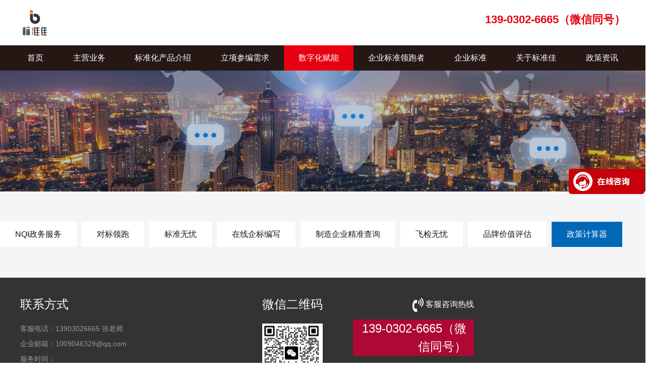

--- FILE ---
content_type: text/html; charset=utf-8
request_url: https://www.de-xi.com/zcjsq/
body_size: 3391
content:
<!DOCTYPE html>
<html lang="en">
<head>
    <meta name="baidu-site-verification" content="code-i2tKGD06pz" />    <meta charset="UTF-8">
    <meta http-equiv="X-UA-Compatible" content="IE=edge">
    <meta name="viewport" content="width=device-width, initial-scale=1, maximum-scale=1, user-scalable=no">
    <title>政策计算器-标准佳</title>
    <meta name="keywords" content="标准佳，标准资源整合服务商,标准化,企服经验,结果导向"/>
    <meta name="description" content="标准佳，标准资源整合服务商。丰富的标准化及企服经验.参编，不成就立项。结果导向。"/>
    <link rel="dns-prefetch" href="//static.wz169.net"/>
        <script type="text/javascript" src="/view/dexi/upload/lang/cn.js?v=20260120"></script>
         <script type="text/javascript" src="//static.wz169.net/plugins/jq331/jquery.min.js?ver=8.1.8"></script> <script type="text/javascript" src="//static.wz169.net/plugins/bs337/js/bootstrap.min.js?ver=8.1.8"></script><link rel="stylesheet" type="text/css" href="//static.wz169.net/plugins/bs337/css/bootstrap.min.css?ver=8.1.8" /><link rel="stylesheet" type="text/css" href="//static.wz169.net/plugins/carousel234/owl.carousel.min.css?ver=8.1.8" /> <script type="text/javascript" src="//static.wz169.net/plugins/carousel234/owl.carousel.min.js?ver=8.1.8"></script> <script type="text/javascript" src="//static.wz169.net/plugins/animate372/wow.js?ver=8.1.8"></script><link rel="stylesheet" type="text/css" href="//static.wz169.net/plugins/animate372/animate.min.css?ver=8.1.8" /><link rel="stylesheet" type="text/css" href="//static.wz169.net/plugins/fa470/css/font-awesome.min.css?ver=8.1.8" /><link rel="stylesheet" type="text/css" href="/view/dexi/static/css/b319e89b73152ddf1334001983a481ef.css?ver=1755584267?ver=8.1.8" /> <script type="text/javascript" src="/view/dexi/static/js/b319e89b73152ddf1334001983a481ef.js?ver=1755584267?ver=8.1.8"></script>
    
</head>
<body>
<div class="pageContainer">
    <div class="component component-nav"><div class="m-nav-window">
	<div class="m-navbar-close">
		<span></span>
		<span></span>
	</div>
	<!-- ./close -->
	<div class="m-navmenu">
		<ul>
		</ul>
	</div>
	<!-- ./ -->
	<form action="https://www.de-xi.com/index/search.html" class="search_box" method="post">
	<div class="m-search">
		<input type="text" name="keyword" placeholder="搜索内容" value="" /><button type="submit"><i class="iconfont">&#xe624;</i></button>
	</div>
	</form>
</div>
<div class="header">
	<div class="container-width clearfix">
		<a href="/" class="logo">
			<img src="//static.wz169.net/view/dexi/upload/images/2023/07/46882fa56f9f9f66f9e53301c9e0c4ce.png" alt="深圳得禧">
		</a>
		<!-- ./ -->
		<form action="https://www.de-xi.com/index/search.html" class="search_box" method="post">
		<!--<div class="navSearch">
			<input type="text" name="keyword" placeholder="搜索内容" /><button type="submit">搜索</button>
		</div>-->
		</form>
		<!-- ./search -->
		<div class="header-tel">
			<span><img src=""></span>
			<p></p>
			<h3><strong>139-0302-6665（微信同号）</strong></h3>
			<!-- ./ -->
		</div>
		<!-- ./header-tel -->
		<div class="navbar-open">
			<span></span>
			<span></span>
			<span></span>
		</div>
		<!-- ./ -->
	</div>
</div>
<!-- ./header -->
<div class="navbox">
	<div class="container-width clearfix" style="padding:0">
		<ul class="nav-menu fl clearfix">
		    			<li><a href="/" >首页</a></li>
						<li><a href="/wmdyw/" >主营业务</a></li>
						<li><a href="/cpjs/" >标准化产品介绍</a></li>
						<li><a href="/cbxxxx/" >立项参编需求</a></li>
						<li><a href="/ssjyw/" class="on">数字化赋能</a></li>
						<li><a href="/qybzlbz/" >企业标准领跑者</a></li>
						<li><a href="/bzwyh/" >企业标准</a></li>
						<li><a href="/about/" >关于标准佳</a></li>
						<li><a href="/lxwm/" >政策资讯</a></li>
					</ul>
		<!-- ./nav -->
	</div>
</div></div><div class="component component-image"><div class="inner_banner">
	<img src="//static.wz169.net/template/tpl-0028/upload/images/2021/04/e94d516af74cc0430899b1cd668d85f7.jpg" class="img-responsive">
</div></div><div class="component component-list"><div class="inner_content container-fluid">
	<div class="inner_product container-fluid">
		<div class="total_content">
			<div class="row">
				<div class="inner_nav col-lg-12">
                	<ul>
                		                			<li  >
                				<a href="/nqizwfw/">NQI政务服务</a>
                			</li>
                		                			<li  >
                				<a href="/dblp/">对标领跑</a>
                			</li>
                		                			<li  >
                				<a href="/bzwy/">标准无忧</a>
                			</li>
                		                			<li  >
                				<a href="/bzbxmb/">在线企标编写</a>
                			</li>
                		                			<li  >
                				<a href="/zzqyjzcx/">制造企业精准查询</a>
                			</li>
                		                			<li  >
                				<a href="/fjwy/">飞检无忧</a>
                			</li>
                		                			<li  >
                				<a href="/ppjzpg/">品牌价值评估</a>
                			</li>
                		                			<li class="active" >
                				<a href="/zcjsq/">政策计算器</a>
                			</li>
                		                	</ul>
                </div>				
				<ul class="product_box col-xs-12">
										<div class="clear"></div>
				</ul>
							</div>
		</div>
	</div>
</div></div><div class="component component-footer"><div class="footer-bg">
	<div class="container-width clearfix">
		<div class="footer-box clearfix">
			<div class="footer-nav clearfix">
				<dl>
					<!--<dt>快捷导航</dt>
					<!--					<dd><a href="/">首页</a></dd>
										<dd><a href="/wmdyw/">主营业务</a></dd>
										<dd><a href="/cpjs/">标准化产品介绍</a></dd>
										<dd><a href="/cbxxxx/">立项参编需求</a></dd>
										<dd><a href="/ssjyw/">数字化赋能</a></dd>
										<dd><a href="/qybzlbz/">企业标准领跑者</a></dd>
										<dd><a href="/bzwyh/">企业标准</a></dd>
										<dd><a href="/about/">关于标准佳</a></dd>
										<dd><a href="/lxwm/">政策资讯</a></dd>
									</dl>
				<dl>
					<dt>主要业务</dt>
					<dd><a href=""></a></dd>
					<dd><a href=""></a></dd>
					<dd><a href=""></a></dd>
					<dd><a href=""></a></dd>
				</dl>-->
			</div>
			<div class="footer-address">
				<h3>联系方式</h3>
				<p>客服电话：13903026665 张老师</p>
				<p>企业邮箱：1009046329@qq.com</p>
				        
				<p>服务时间：<p>（8:00 - 20:00）</p></p>
								<p>公司地址：深圳市南山区海王大厦A座9楼</p>
			</div>
			<div class="footer-wx">
				<h3>微信二维码</h3>
				<div class="footer-wx-img">
					<img src="//static.wz169.net/view/dexi/upload/images/2023/02/8e70373f55da0f6e3b14387b7e6a9e3c.png" width="120">
				</div>
				<p>添加微信咨询</p>
			</div>
			<div class="footer-tel">
				<p><i class="fa fa-volume-control-phone"></i> 客服咨询热线</p>
				<a href="javascript:;">139-0302-6665（微信同号） </a>
				        
				<h3><p>（8:00 - 20:00）</p></h3>
							</div>
		</div>
	</div>
	<!-- ./ -->
	<div class="footer-tag">
		<div class="container-width">
			<ul class="clearfix">
				<li>友情链接：</li>
								<li><a href="https://www.qybzlp.com/">企业标准领跑者管理信息平台</a></li>
								<li><a href="http://www.sac.gov.cn/">国家标准化管理委员会</a></li>
								<li><a href="https://www.cnis.ac.cn/pcindex/">中国标准化研究院</a></li>
								<li><a href="http://www.china-cas.org/">中国标准化协会</a></li>
								<li><a href="http://www.ttbz.org.cn/">全国团体标准信息平台</a></li>
								<li><a href="https://tbt.sist.org.cn/">技术壁垒资源网</a></li>
								<li><a href="https://www.cssn.net.cn/cssn/index">中国标准服务网</a></li>
								<li><a href="https://www.sist.org.cn/">深圳市标准技术研究院</a></li>
							</ul>
			<ul class="clearfix">
				<li>热搜关键词：</li>
				
				        
				<p><span style="color: rgb(255, 255, 255);">国家标准&nbsp;行业标准&nbsp;地方标准 团体标准 企业标准&nbsp; 企业标准领跑者&nbsp;标准资源&nbsp;标准数字化</span></p>    						</ul>
		</div>
	</div>
	<!-- ./ -->
</div>
<!-- ./ -->
<div class="site-info">
	<div class="container-width clearfix">
		        
		<p><a href="https://beian.miit.gov.cn/" target="_blank" style="text-decoration: underline; color: rgb(255, 255, 255);"><span style="color: rgb(255, 255, 255);">粤ICP备20042602号</span></a></p>			</div>
</div></div>
</div>
<script>
var _hmt = _hmt || [];
(function() {
  var hm = document.createElement("script");
  hm.src = "https://hm.baidu.com/hm.js?f1ac475f6a94f48332769388bce90007";
  var s = document.getElementsByTagName("script")[0]; 
  s.parentNode.insertBefore(hm, s);
})();
</script><script type="text/javascript" src="/visitors?p=[base64]"></script>
</body>
</html>

--- FILE ---
content_type: text/css
request_url: https://www.de-xi.com/view/dexi/static/css/b319e89b73152ddf1334001983a481ef.css?ver=1755584267?ver=8.1.8
body_size: 3115
content:
*{-webkit-box-sizing:border-box;-moz-box-sizing:border-box;box-sizing:border-box;}*:after,
*:before{-webkit-box-sizing:border-box;-moz-box-sizing:border-box;box-sizing:border-box;}html,
body{width:100%;height:100%;padding:0;margin:0;font-size:14px;font-family:"Microsoft YaHei";-webkit-tap-highlight-color:rgba(0, 0, 0, 0);}img{border:0;vertical-align:middle;}button,
input{outline:none;border:none;}h1,
h2,
h3,
h4,
p{font-weight:normal;margin:0;}a{color:#333;text-decoration:none;outline:none;-webkit-tap-highlight-color:rgba(0, 0, 0, 0);}a:hover,
a:focus{color:#333;text-decoration:none;}ul,
ol,
li,
dl,
dd,
dt{margin:0;padding:0;list-style:none;}textarea,
input[type="button"],
input[type="submit"],
input[type="reset"]{-webkit-appearance:none;}input,
select,
textarea,
button{vertical-align:middle;padding:0;outline:none;}em,
i{font-weight:normal;font-family:arial;}.fl{float:left;}.fr{float:right;}.clearfix:after{display:block;content:"";clear:both;overflow:hidden;}.clearfix{zoom:1;}.layui-layer{transition:none;}.pd50{padding:50px 0;}*{transition:all .3s;}.container-width{max-width:1200px;margin:0 auto;}.top{background-color:#f5f5f5;padding:8px;color:#666;}.top-chui a{margin:0 5px;color:#777;}.top-chui a:hover{margin:0 5px;color:#E60011;}.header{position:relative;padding:15px 0;}.logo{float:left;}.logo img{max-width:100%;height:60px;}.navSearch{position:absolute;top:12px;left:50%;margin-left:-180px;width:360px;}.navSearch p{padding:5px 0;color:#888;font-size:12px;}.navSearch p a{margin-left:5px;}.navSearch p a:hover{color:#E60011;}.navSearch input{line-height:27px;width:100%;height:35px;padding:0 10px;border:1px solid #E60011;border-radius:4px;}.navSearch button{position:absolute;top:0;right:0;width:25%;height:35px;background-color:#E60011;border-radius:4px;font-size:16px;color:#fff;line-height:35px;cursor:pointer;}.header-tel{position:relative;float:right;margin-top:10px;padding-left:65px;}.header-tel span{position:absolute;top:-1px;left:-5px;text-align:center;}.header-tel span i{font-size:48px;color:#E60011;}.header-tel p{font-size:14px;color:#777;padding-bottom:2px;}.header-tel h3{font-size:22px;color:#E60011;font-family:arial;}.navbar-open{position:absolute;top:50%;right:15px;z-index:1;margin-top:-20px;width:40px;height:40px;cursor:pointer;display:none;}.navbar-open span{display:block;width:30px;height:2px;background-color:#666;margin:0 auto;}.navbar-open span:first-child{margin-top:11px;}.navbox{background-color:#241714;}.nav-menu{width:100%;display:flex;flex-flow:wrap;justify-content:space-between}.nav-menu>li{position:relative;float:left;padding:0;flex-grow:1}.nav-menu>li>a{display:block;text-align:center;line-height:50px;font-size:16px;color:#fff;}.nav-menu>li>a.on{background-color:#E60011;color:#fff;}.nav-menu>li:hover>a{box-shadow:0 -65px 0 #E60011 inset;}.nav-submenu{position:absolute;top:50px;left:0;z-index:3;width:100%;background-color:#E60011;text-align:center;visibility:hidden;opacity:0;transform:translateY(10px);}.nav-submenu li a{display:block;line-height:50px;color:#fff;}.nav-submenu li a:hover{background-color:#00669d;color:#fff;}.nav-menu>li:hover .nav-submenu{visibility:visible;opacity:1;transform:translateY(0);}.m-nav-window{position:fixed;top:0;left:0;z-index:10;width:100%;height:100%;background-color:#E60011;visibility:hidden;opacity:0;transform:translateX(120px);}.m-navmenu{padding-top:80px;text-align:center;}.m-navmenu li{padding-bottom:15px;}.m-navmenu li a{color:#fff;font-size:18px;}.m-navbar-close{position:absolute;top:5px;right:5px;width:35px;height:35px;}.m-navbar-close span{position:absolute;top:17px;left:6px;width:25px;height:1px;background-color:#fff;}.m-navbar-close span:first-child{transform:rotate(45deg);}.m-navbar-close span:last-child{transform:rotate(-45deg);}.m-search{margin-top:10px;text-align:center;line-height:35px;border-radius:4px;overflow:hidden;}.m-search input{line-height:38px;padding:0 15px;}.m-search button{padding:0 20px;line-height:37px;background-color:#333;color:#fff;}.m-search button i{font-size:20px;vertical-align:middle;}.on-show{opacity:1;visibility:visible;transform:translateX(0);}@media (max-width:1300px){.navSearch{}}@media (max-width:1200px){}@media (max-width:1000px){.nav-menu>li>a{display:block;text-align:center;line-height:45px;font-size:13px;}.nav-menu>li{position:relative;float:left;width:10%;}.navSearch{margin-left:-120px;width:260px;}}@media (max-width:860px){.nav-submenu{top:45px;}}@media (max-width:768px){.nav-menu>li{width:25%;}.pd50{padding:30px 0;}.top{display:none;}.navbar-open{display:none;}.navbar-open span{display:block;width:20px;}.navbar-open span:nth-child(2){margin-top:6px;}.navbar-open span:last-child{margin-top:6px;}.logo img{max-width:100%;height:40px;}.header-tel{display:none;}.header{padding:10px 0;}.navSearch{top:10px;left:auto;right:15px;width:130px;}}.inner_banner{width:100%;}.inner_banner img{width:100%;}.inner_content{width:100%;padding:0}.inner_product{width:100%;background:#f5f5f5;padding:30px 0;}.inner_product .product_box{padding:0;display:flex;flex-wrap:wrap;width:100%;}.inner_product .product_box li{padding:15px;}.inner_product .product_box .product_list{position:relative;text-align:center;width:100%;-webkit-transition:all 0.2s ease-in-out;transition:all 0.2s ease-in-out;}.inner_product .product_box .product_list:before{position:absolute;content:"";width:0;height:2px;background:#0168b7;left:50%;top:0;-webkit-transition:all 0.2s ease-in-out;transition:all 0.2s ease-in-out;z-index:99;}.inner_product .product_box .product_list:hover:before{left:0;width:100%}.inner_product .product_box .product_list .product_pic{border:1px solid #dedede;overflow:hidden;background:#fff;padding:20px;position:relative;-webkit-transition:all 0.2s ease-in-out;transition:all 0.2s ease-in-out;}.inner_product .product_box .product_list .product_pic img{max-width:100%;-webkit-transition:all 0.2s ease-in-out;transition:all 0.2s ease-in-out;}.inner_product .product_box .product_list:hover .product_pic img{-webkit-transform:scale(1.1);transform:scale(1.1);}.inner_product .product_box .product_list .product_text{width:100%;-webkit-transition:all 0.2s ease-in-out;transition:all 0.2s ease-in-out;border-top:1px solid #dedede;}.inner_product .product_box .product_list .product_text a{font-size:18px;color:#181818;display:block;padding:15px 10px;}.inner_product .product_box .product_list:hover .product_text a{color:#009cf2;}.inner_product .product_box .product_list:hover .product_pic{box-shadow:3px 4px 10px #d7d7da;}.inner_product .product_box .product_list:hover{-webkit-transform:translateY(-15px);transform:translateY(-15px)}.inner_content .inner_nav{width:100%;padding:30px 15px;}.inner_content .inner_nav ul{width:100%;display:flex;flex-wrap:wrap;}.inner_content .inner_nav ul li a{font-size:16px;color:#181818;margin-right:10px;display:inline-block;padding:14px 30px;background:#fff;-webkit-transition:all 0.2s ease-in-out;transition:all 0.2s ease-in-out;}.inner_content .inner_nav ul li a:hover,
.inner_content .inner_nav ul li.active a{background:#0168b7;color:#fff;}.inner_page{text-align:center;margin-top:20px;margin-bottom:10px;padding-top:20px;padding-bottom:20px;}.inner_page ul li{display:inline-block;margin:0 5px;}.inner_page ul li a{display:inline-block;font-size:16px;background:#fff;color:#181818;padding:12px 20px;-webkit-transition:all 0.2s ease-in-out;transition:all 0.2s ease-in-out;}.inner_page ul li a:hover,.inner_page ul .active a{background:#0168b7;color:#fff;}@charset "utf-8";.container-width{max-width:1230px;margin:0 auto;padding-left:15px;padding-right:15px;}.overflow{overflow:hidden;}.bg-image{background-position:center;background-repeat:no-repeat;background-size:cover;}.pd50{padding-top:50px;padding-bottom:50px;}.pt50{padding-top:50px;}.pb50{padding-bottom:50px;}*{-webkit-box-sizing:border-box;-moz-box-sizing:border-box;box-sizing:border-box;-webkit-tap-highlight-color:rgba(0, 0, 0, 0);}*:after,
*:before{-webkit-box-sizing:border-box;-moz-box-sizing:border-box;box-sizing:border-box;}html,
body{width:100%;padding:0;margin:0;font-size:14px;font-family:arial, "Microsoft YaHei";}img{border:0;vertical-align:middle;}h1,
h2,
h3,
h4,
p{font-weight:normal;margin:0;}a{color:#333;text-decoration:none;outline:none;}a:hover,
a:focus{color:#333;text-decoration:none;}ul,
li,
dl,
dd,
dt{margin:0;padding:0;list-style:none;}input,
select,
textarea,
button{outline:none;border:none;-webkit-appearance:none;}.fl{float:left;}.fr{float:right;}.clearfix:after{display:block;content:"";clear:both;overflow:hidden;}.clearfix{zoom:1;}.goUp{-webkit-animation-name:goUp;animation-name:goUp;}@keyframes goUp{0%{opacity:0;-webkit-transform:translate3d(0,30px,0);transform:translate3d(0,30px,0)}to{opacity:1;-webkit-transform:translateZ(0);transform:translateZ(0)}}*{transition:all .3s;}.show-editor{line-height:24px;}.show-editor h1{font-size:24px;margin-bottom:10px;}.show-editor h2{font-size:20px;margin-bottom:10px;}.show-editor h3{font-size:16px;margin-bottom:10px;}.show-editor p{font-size:14px;margin-bottom:10px;}.show-editor img{max-width:100%!important;width:auto!important;height:auto!important;}.aligncenter{clear:both;display:block;margin:0 auto 1.75em;}.alignleft{float:left;margin:0.375em 1.75em 1.75em 0;}.alignright{float:right;margin:0.375em 0 1.75em 1.75em;}blockquote.alignleft{margin:0.3157894737em 1.4736842105em 1.473684211em 0;}blockquote.alignright{margin:0.3157894737em 0 1.473684211em 1.4736842105em;}blockquote.aligncenter{margin-bottom:1.473684211em;}.single-content img{max-width:100%;height:auto;display:block;margin:15px auto;}.single-content p{margin-bottom:15px;}.index-title h3{position:relative;padding-bottom:10px;text-align:center;font-size:30px;}.index-title h3:before{position:absolute;bottom:0;left:50%;content:'';margin-left:-25px;width:50px;height:3px;background-color:#AE0834;}@media (max-width:768px){.index-title h3{font-size:24px;}}.footer-fecth{padding:15px 0;background-color:#AE0834;}.footer-fecth ul li{float:left;width:25%;}.footer-fecth-item{position:relative;padding:15px 15px 15px 90px;font-family:arial;}.footer-fecth-item span{position:absolute;top:0;left:0;width:80px;height:80px;line-height:80px;border-radius:50%;text-align:center;}.footer-fecth-item span img{max-width:100%;}.footer-fecth-item h3{padding-bottom:10px;font-size:18px;color:#fff;}.footer-fecth-item p{color:#fff;font-size:12px;}@media (max-width:860px){.footer-fecth ul li{width:50%;margin-bottom:15px;}}@media (max-width:768px){.footer-fecth ul li{width:100%;}}.footer-bg{padding-top:40px;background-color:#333;}.footer-box{padding-bottom:20px;}.footer-nav{float:left;width:25%;}.footer-nav dl{float:left;width:50%;}.footer-nav dl dt{padding-bottom:25px;font-size:16px;color:#fff;}.footer-nav dl dd{padding-bottom:10px;}.footer-nav dl a{color:#999;}.footer-nav dl a:hover{color:#fff;}.footer-address{float:left;width:35%;}.footer-address h3{padding-bottom:25px;color:#fff;}.footer-address p{padding-bottom:10px;color:#999;}.footer-wx{float:left;width:20%;border:none;text-align:center;}.footer-wx h3{padding-bottom:25px;color:#fff;}.footer-wx .footer-wx-img{display:inline-block;width:120px;height:120px;}.footer-wx .footer-wx-img img{width:100%;}.footer-wx p{line-height:35px;color:#999;}.footer-tel{float:left;width:20%;text-align:right;}.footer-tel p{font-size:16px;color:#fff;}.footer-tel p i{font-size:28px;vertical-align:middle;}.footer-tel h3{font-size:12px;color:#fff;padding:5px 0;}.footer-tel a{display:inline-block;padding:0 15px;margin:15px 0;font-size:24px;line-height:36px;color:#fff;background-color:#AE0834;}.footer-tel a:hover{color:#fff;}@media (max-width:960px){.footer-nav,
.footer-address{width:50%;}.footer-wx,
.footer-tel{width:100%;text-align:center;}}@media (max-width:768px){.footer-nav{display:none;}.footer-address{width:100%;text-align:center;}}.footer-tag ul:nth-child(1){border-top:1px solid #676666;}.footer-tag ul{padding:10px 0;}.footer-tag ul li{float:left;color:#666;}.footer-tag ul li a{margin-right:15px;color:#666;}.footer-tag a:hover{color:#fff;}.site-info{line-height:35px;color:#74797e;font-size:12px;background-color:#222;}.site-info a{color:#777;}@media(max-width:768px){.site-info{margin-bottom:64px;}}

--- FILE ---
content_type: text/javascript; charset=utf-8
request_url: https://goutong.baidu.com/site/295/f1ac475f6a94f48332769388bce90007/b.js?siteId=15957228
body_size: 6546
content:
!function(){"use strict";!function(){var e={styleConfig:{"styleVersion":"1","inviteBox":{"btnBgColor":"#6696FF","startPage":1,"autoDuration":0,"cpyInfo":"","isShowText":1,"skinType":1,"buttonType":1,"inviteTypeData":{"0":{"width":400,"height":175},"1":{"width":680,"height":320},"2":{"width":400,"height":282},"3":{"width":400,"height":282}},"autoInvite":0,"stayTime":15,"closeTime":20,"toChatTime":5,"inviteWinPos":0,"welcome":"标准资源整合服务商。","needVerifyCode":1,"autoChat":0,"btnBgColorType":0,"skinIndex":0,"customerStyle":{"acceptFontColor":"#000000","backImg":"https://su.bcebos.com/v1/biz-crm-aff-im/biz-crm-aff-im/generic/system/style/images/c86dcc831b604dc6988f481f25acd02c.jpg?authorization=bce-auth-v1%2F0a3fcab923c6474ea5dc6cb9d1fd53b9%2F2021-03-30T09%3A18%3A14Z%2F-1%2F%2Fb8b714178911ff3b9eb3d4770f53b8ffbf5e5ef7a4108a484f38922fa8b2387c","acceptBgColor":"#fecb2e","inviteBackImg":"https://aff-im.bj.bcebos.com/r/image/invite-back-img.png","confirmBtnText":"在线咨询","marginTop":0,"buttonPosition":"center","marginLeft":0},"defaultStyle":1,"likeCrm":0,"skinName":"青春靓丽","autoHide":0,"reInvite":1,"sendButton":{"bgColor":"#bfecff","fontColor":"#1980df"},"inviteHeadImg":"","license":"000","isOpenAutoDirectCom":0,"fontPosition":"center","isCustomerStyle":0,"position":"middle","inviteInterval":45,"inviteWinType":0,"tradeId":0,"fontColor":"#333333"},"aiSupportQuestion":false,"webimConfig":{"isShowIntelWelLan":0,"skinIndex":0,"autoDuration":1,"customerColor":"#6696FF","themeType":0,"license":"000","isOpenAutoDirectCom":0,"generalRecommend":0,"isShowCloseBtn":1,"skinType":1,"isOpenKeepCom":1,"autoPopupMsg":0,"position":"right-bottom","needVerifyCode":1,"waitVisitStayTime":6,"searchTermRecommend":1},"noteBoard":{"btnBgColor":"#005bff","skinIndex":0,"autoDuration":0,"likeCrm":1,"displayCompany":1,"customerColor":"#005bff","cpyInfo":"标准佳 \n13903026665","skinName":"默认样式","displayLxb":1,"themeType":1,"formText":"感谢您的关注，当前客服人员不在线，请填写一下您的信息，我们会尽快和您联系。","isOpenAutoDirectCom":0,"skinType":1,"form":{"formOffline":0,"formOnlineAuto":0},"position":"right-bottom","itemsExt":[{"question":"邮箱","name":"item0","required":0,"isShow":0},{"question":"地址","name":"item1","required":0,"isShow":0}],"items":[{"name":"content","required":1,"isShow":1},{"name":"visitorName","required":0,"isShow":1},{"name":"visitorPhone","required":1,"isShow":1}],"cpyTel":13903026665,"needVerifyCode":1,"tradeId":0,"btnBgColorType":1,"board":{"boardOffline":1,"boardOnline":0}},"blackWhiteList":{"siteBlackWhiteList":[],"type":-1},"isWebim":1,"pageId":0,"seekIcon":{"barrageIconColor":"#9861E6","autoDuration":0,"barrageIssue":["可以介绍下你们的产品么？","你们是怎么收费的呢？","现在有优惠活动么？"],"displayLxb":1,"cpyInfo":"","skinType":1,"isFixedPosition":1,"iconType":0,"pcGroupiconColor":"#d6f3ff","needVerifyCode":1,"customerStyle":{"backImg":"https://su.bcebos.com/v1/biz-crm-aff-im/biz-crm-aff-im/generic/system/style/image/94ee93a167854be88dd539c2888a4516.png?authorization=bce-auth-v1/0a3fcab923c6474ea5dc6cb9d1fd53b9/2022-08-23T18:21:53Z/-1//95188060027675b0a92507ab09ebcb8c6429f6f6b348ae2a84adcaaf3fb06e55","iconWidth":150,"backImgNginxAddr":"https://sgoutong.baidu.com/static/style/images/6cc9756407484ff28e0af0c2e52f80f8.png"},"skinIndex":5,"likeCrm":0,"skinName":"自定义皮肤","groups":[{"groupName":"示例分组1","groupId":813802}],"barrageColor":0,"marginLeft":0,"autoConsult":1,"barrageSwitch":false,"isCustomerStyle":1,"groupStyle":{"bgColor":"#ffffff","buttonColor":"#d6f3ff","fontColor":"#008edf"},"pcGroupiconType":1,"position":"right-center","barrageIconColorType":0,"marginTop":0,"tradeId":0},"digitalHumanSetting":{"perid":"4146","gender":0,"demo":{"image":"https://aff-im.cdn.bcebos.com/onlineEnv/r/image/digitalman/digital-woman-demo-webim.png"},"headImage":"https://aff-im.cdn.bcebos.com/onlineEnv/r/image/digitalman/digital-woman-demo.jpg","name":"温柔姐姐","audition":"https://aff-im.cdn.bcebos.com/onlineEnv/r/audio/digitalman/woman.mp3","comment":"以亲切温柔的形象来接待访客，让用户感受到温暖和关怀；","data":{"welcome":{"gif":"https://aff-im.cdn.bcebos.com/onlineEnv/r/image/digitalman/digital-woman-welcome.gif"},"contact":{"gif":"https://aff-im.cdn.bcebos.com/onlineEnv/r/image/digitalman/digital-woman-contact.gif"},"warmLanguage":{"gif":""},"other":{"gif":""}}}},siteConfig:{"eid":"31185901","queuing":"<p><span style=\"font-family: 微软雅黑;\">您方便留个联系方式吗？专业人员将为您快速</span><span style=\"font-family: 微软雅黑;\"></span><span style=\"font-family: 微软雅黑;\">解答。</span><span style=\"font-family: 微软雅黑;\"></span></p>","isOpenOfflineChat":1,"authToken":"bridge","isWebim":1,"imVersion":"im_server","platform":0,"isGray":"false","vstProto":1,"bcpAiAgentEnable":"0","webimConfig":{"isShowIntelWelLan":0,"skinIndex":0,"autoDuration":1,"customerColor":"#6696FF","themeType":0,"license":"000","isOpenAutoDirectCom":0,"generalRecommend":0,"isShowCloseBtn":1,"skinType":1,"isOpenKeepCom":1,"autoPopupMsg":0,"position":"right-bottom","needVerifyCode":1,"waitVisitStayTime":6,"searchTermRecommend":1},"isOpenRobot":1,"startTime":1768887100793,"authType":4,"prologue":"<p><strong style=\"font-size: 14px;\"><span style=\"font-size: 10pt; color: rgb(254, 1, 0);\">★我们的服务</span></strong><span style=\"font-size: 10pt;\">：合法、合规、合理。</span></p><p><strong style=\"font-size: 14px;\"><span style=\"font-size: 10pt; color: rgb(254, 1, 0);\">★我们的优势</span></strong><span style=\"font-size: 10pt;\">：专业、专注、专心。</span></p>","isPreonline":0,"isOpenSmartReply":1,"isCsOnline":0,"siteToken":"f1ac475f6a94f48332769388bce90007","userId":"31185901","route":"1","csrfToken":"12a030a671b44a7f86a3f47dd2e1e467","ymgWhitelist":true,"likeVersion":"generic","newWebIm":1,"siteId":"15957228","online":"true","bid":"","webRoot":"https://affimvip.baidu.com/cps5/","isSmallFlow":0,"userCommonSwitch":{"isOpenTelCall":false,"isOpenCallDialog":false,"isOpenStateOfRead":true,"isOpenVisitorLeavingClue":true,"isOpenVoiceMsg":true,"isOpenVoiceCom":true}}};Object.freeze(e),window.affImConfig=e;var i=document.createElement("script"); i.src="https://aff-im.cdn.bcebos.com/onlineEnv/imsdk/1735891798/affim.js",i.setAttribute("charset","UTF-8");var o=document.getElementsByTagName("head")[0]||document.body;o.insertBefore(i,o.firstElement||null)}()}();

--- FILE ---
content_type: application/x-javascript; charset=UTF-8
request_url: https://www.de-xi.com/visitors?p=IyMjI2h0dHBzOi8vd3d3LmRlLXhpLmNvbS96Y2pzcS8jIyMjTW96aWxsYS81LjAgKE1hY2ludG9zaDsgSW50ZWwgTWFjIE9TIFggMTBfMTVfNykgQXBwbGVXZWJLaXQvNTM3LjM2IChLSFRNTCwgbGlrZSBHZWNrbykgQ2hyb21lLzEzMS4wLjAuMCBTYWZhcmkvNTM3LjM2OyBDbGF1ZGVCb3QvMS4wOyArY2xhdWRlYm90QGFudGhyb3BpYy5jb20p
body_size: 4304
content:
var $commonParam = {};
$commonParam.accessLimitAndCopyright ={"code":1,"msg":"success","data":{"template":"<style type=\"text\/css\">\n.agentAdvertising{ background: #f5f5f5; text-align: center;color: #666; padding: 10px 0px;float: left;width: 100%;}\n.agentAdvertising a{ color: #666;}\n.agentAdvertising .w50{ width: 45%;}\n.agentAdvertising .w100{ width: 100%;}\n.agentAdvertising .adFr{ float: right; text-align: right}\n.agentAdvertising .adFl{ float: left; text-align: left;}\n.agentAdContent{ display: inline-block; float: right; width: 500px}\n.agentAdContent .adTextList{overflow: hidden; width:400px; height: 25px;   color: #666; float: left;}\n.agentAdContent .adTextList a{ height: 25px; float: left; line-height: 25px; display: inline-block; width: 100%; text-align: left;}\n.agentAdContent .adTextList a:hover{ color: #38a0f4;}\n.agentAdContent .adTextList ul{ margin: 0; padding: 0; float: left;}\n.agentAdContent .adTextList li{ width: 100%; list-style: none; float: left;}\n.agentAdContent .adTitle{ float: left; margin-right: 10px;}\n.agentAdvertisingCon{ display: flex; justify-content: space-between; align-items: center;    width: 100%;}\n<\/style>\n<div class=\"agentAdvertising\">\n        <div class=\"container agentAdvertisingCon\">\n    <div class=\" adFl\">\n        Copyright \u00a92026 \u6807\u51c6\u4f73 \u7248\u6743\u6240\u6709 <a href=\"\/sitemap.xml\" target=\"_blank\">XML<\/a> |\n        <a href=\"\/sitemap.html\" target=\"_blank\">HTML<\/a> |\n        <a href=\"\/sitemap.txt\" target=\"_blank\">TXT<\/a>\n    <\/div>\n    <div class=\"adFr\">\n                <a href=\"https:\/\/beian.miit.gov.cn\/\" rel=\"nofollow\"  target=\"_blank\">\u7ca4ICP\u590720042602\u53f7<\/a>\n            <\/div>\n    <\/div>\n\n<\/div>"}};
$commonParam.AutoOnlineService ={"status":0};
$.extend({
    checkMobile: function () {
        var sUserAgent = navigator.userAgent.toLowerCase();
        var isMobile = sUserAgent.match(/iphone|android|ipad|phone|mobile|wap|netfront|x11|java|operamobi|operamini|uc|windowsce|symbian|symbianos|series|webos|sony|blackberry|dopod|nokia|samsung|palmsource|xda|pieplus|meizu|midp|cldc|motorola|foma|docomo|up.browser|up.link|blazer|helio|hosin|huawei|novarra|coolpad|webos|techfaith|palmsource|alcatel|amoi|ktouch|nexian|ericsson|philips|sagem|wellcom|bunjalloo|maui|smartphone|iemobile|spice|bird|zte-|longcos|pantech|gionee|portalmmm|jig browser|hiptop|benq|haier/i) != null;
        if (isMobile) {return true;}
        if (navigator.userAgent.indexOf('UCBrowser') > -1) {return true;}
        if (sUserAgent.match(/MicroMessenger/i) == 'micromessenger') {return true;}
        if (!!sUserAgent.match(/mqqbrowser|qzone|qqbrowser/i)) {return true;}
        return false;
    },
    isSsl: function () {return (document.location.protocol == 'https:') ? 'https://' : 'http://';},
    onlineServicePos: function (nodeName, defaultW, defaultH) {
        var $pos = parseInt($commonParam.AutoOnlineService.customer_style_pos), $node = $("#" + nodeName);
        var $winWith = $(window).width(), $winHeight = $(window).height(), $cssJson = {'width': defaultW + 'px', 'height': defaultH + 'px', 'bottom': '-' + defaultH + 'px'}, $animate = {'opacity': 1}, $pcNode='online_service_container';
        switch ($pos) {
            case 1 :
                $cssJson.left = nodeName==$pcNode ? 0 : '10px';
                $animate.bottom = (($winHeight - defaultH) / 2) + 'px';
                break;
            case 2 :
                $cssJson.right = nodeName==$pcNode ? 0 : '10px';
                $animate.bottom = (($winHeight - defaultH) / 2) + 'px';
                break;
            case 3 :
                $animate.bottom = nodeName==$pcNode ? 0 : '5px';
                $cssJson.left = nodeName==$pcNode ? 0 : '5px';
                break;
            default :
                $animate.bottom = nodeName==$pcNode ? 0 : '5px';
                $cssJson.right = nodeName==$pcNode ? 0 : '5px';
                break;
        }
        $node.css($cssJson).animate($animate, 'slow')
    },
    maxOnlineService: function ($onlineConfig) {
        if ($("." + $onlineConfig.node).length > 0) { $("." + $onlineConfig.node).remove();}
        $onlineConfig.badge = parseInt($commonParam.AutoOnlineService.badge);
        $onlineConfig.defaultH = $commonParam.AutoOnlineService.customer_style_height;
        $onlineConfig.defaultW = $onlineConfig.checkMobile ? parseFloat($(window).width()) : $commonParam.AutoOnlineService.customer_style_width;
        $onlineConfig.sign = $commonParam.AutoOnlineService.sign;
        $onlineConfig.siteId = $commonParam.AutoOnlineService.siteId;
        $onlineConfig.title = $commonParam.AutoOnlineService.online_service_name;
        $onlineConfig.timeStamp = $commonParam.AutoOnlineService.timeStamp;
        var $onlineServerUrl = '/AutoOnlineService/index?sign=' + $onlineConfig.sign + '&timeStamp=' + $onlineConfig.timeStamp, isFlag = false;
        var $ifRaMeClass = 'iframe_online_service_container';
        var autoOnlineServiceHtml = '<div id="' + $onlineConfig.node + '" class="' + $onlineConfig.node + '">' +
            '   <div class="header-mini-main-top" id="moveHeader">\n' +
            '        <div class="brand"><img src="' + $commonParam.AutoOnlineService.icon + '" alt=""></div>\n' +
            '        <div class="service-name"><div class="name-box">' + $onlineConfig.title + '</div></div>\n' +
            '        <div class="chat-custom">\n' +
            '            <div id="chat_min_btn" class="icon chat_close" title="关闭"></div>\n' +
            '        </div>\n' +
            '    </div>' +
            '<iframe id="' + $ifRaMeClass + '" class="' + $ifRaMeClass + '" width="100%" height="450" frameborder="0"  src="' + $onlineServerUrl + '"></iframe>' +
            '';
        var autoOnlineServiceCss = '<style type="text/css">' +
            '.' + $onlineConfig.node + '{cursor:move;z-index:1000000;background: #fff; position:fixed;opacity:0.5;}' +
            '.header-mini-main-top{height: 45px;background: ' + $commonParam.AutoOnlineService.customer_style_bg + ';cursor: move;-moz-user-select: none; -webkit-user-select: none; display: flex; width: 100%; float: left;}\n' +
            '.header-mini-main-top .brand{margin: 10px 0px 7px 10px;float: left;width: 13%;height: 30px;overflow: hidden;}\n' +
            '.header-mini-main-top .brand img{ width: 30px; height: 30px;}\n' +
            '.header-mini-main-top .service-name{ float: left; width:69%; height: 100%; display: flex;align-items: center;}\n' +
            '.header-mini-main-top .service-name .name-box{ color: #fff; font-size: 16px;}\n' +
            '.header-mini-main-top .chat-custom{ float: left; width: 25%; text-align: right; padding-right: 15px; height: 100%; display: flex; align-items: center; justify-content: flex-end;}\n' +
            '.header-mini-main-top .chat-custom .icon{ width: 20px; cursor: pointer; color: #fff; height: 20px; margin: 0 5px; display: inline-block; background-size: cover;}\n' +
            '.header-mini-main-top .chat-custom .chat_close{ width: 12px; height: 12px; margin:0;background: url("/static/online/images/closewin.png") no-repeat center center;}\n' +
            '.header-mini-main-top .chat-custom .chat_max_btn{ background: url("/static/online/images/max.png") no-repeat center center;}\n' +
            '.header-mini-main-top .chat-custom .chat_min_btn{ background: url("/static/online/images/min.png") no-repeat center center;}' +
            '.' + $ifRaMeClass + '{border:1px #ddd solid;}' +
            '</style>';

        $("body").append(autoOnlineServiceHtml + autoOnlineServiceCss + '</div>');
        $('.' + $ifRaMeClass).height($onlineConfig.defaultH - $("#moveHeader").height());
        $.onlineServicePos($onlineConfig.node, $onlineConfig.defaultW, $onlineConfig.defaultH);
        $("." + $onlineConfig.node).on('mousedown', function (event) {
            var $this = $(this), _top = $this.offset().top, _left = $this.offset().left,//获取div位置偏移量
                divX = event.clientX, divY = event.clientY, //获取鼠标位置
                $winWith = $(document).width(), $winHeight = $(document).height();
            isFlag = true;
            if (document.attachEvent) {
                $this[0].attachEvent('onselectstart', function () {
                    return false;
                });
            }
            $(document).mousemove(function (e) {
                if (isFlag) {
                    var divMoveX = e.clientX, divMoveY = e.clientY;
                    var $scrollTop = $(document).scrollTop(), $scrollLeft = $(document).scrollLeft();//滚动条高度
                    var posLeft = divMoveX - divX + _left - $scrollLeft, posTop = divMoveY - divY + _top - $scrollTop;
                    var intValH = $winHeight - $onlineConfig.defaultH, intValW = $winWith - $onlineConfig.defaultW;
                    posTop = posTop < 0 ? 0 : (posTop > intValH ? intValH : posTop);
                    posLeft = posLeft > intValW ? intValW : posLeft;  //右限制
                    posLeft = posLeft < 0 ? 0 : posLeft; //左边的偏移量小于0的时候设置 左边的位置为0
                    $this.css({'left': posLeft, 'top': posTop});
                }
            }).mouseup(function () {
                isFlag = false;
                $(document).off("mousemove");
            })
        });

    },
    minOnlineService: function ($onlineConfig) {
        if ($("." + $onlineConfig.minNode).length > 0) {
            $("." + $onlineConfig.minNode).remove();
        }
        $onlineConfig.badge = parseInt($commonParam.AutoOnlineService.badge);
        var minHtml = '<div id="' + $onlineConfig.minNode + '" class="' + $onlineConfig.minNode + '"><div class="online-service-min"> ' +
            '<div class="service-icon"></div><div class="service-title">' + $commonParam.AutoOnlineService.customer_min_name + '</div><div class="service-up">' +
            '</div>';
        if ($onlineConfig.badge > 0) {
            minHtml += '<div class="online-service-badge">' + $onlineConfig.badge + '</div>';
        }
        minHtml += '</div><div id="chat_close" class="icon chat_close" title="关闭窗口"></div><style type="text/css">' +
            '.' + $onlineConfig.minNode + ' .online-service-min{position: relative; z-index: 990; width: 100%; display: inline-block;}\n' +
            '.' + $onlineConfig.minNode + '{position: fixed; opacity:0.5; cursor: pointer;  z-index: 10000000; border-radius: 2px;background: rgb(23, 152, 252);box-shadow: rgb(0 0 0 / 6%) 0px 1px 6px, rgb(0 0 0 / 16%) 0px 2px 32px;}' +
            '.' + $onlineConfig.minNode + ' .service-icon{ float: left; width: 42px; height: 42px; background: #409eff url("/static/online/images/chat.png") no-repeat center center;}\n' +
            '.' + $onlineConfig.minNode + ' .service-title{ color: #fff; padding: 10px 8px;font-size: 16px; float: left; display: inline-block;}\n' +
            '.' + $onlineConfig.minNode + ' .service-up{background: url("/static/online/images/up_arrow.png") no-repeat center center; float: right; display: inline-block; width: 12px; height: 12px; margin-top: 15px;    margin-right: 30px;}\n' +
            '.' + $onlineConfig.minNode + ' .online-service-badge{position: absolute; left: -5px; top: -5px; background: #ff0000; color: #fff; border-radius: 50%; width: 20px; height: 20px; line-height: 20px; text-align: center;}\n' +
            '.'+ $onlineConfig.minNode +' .chat_close{ position: absolute;z-index:1000; background: url("/static/online/images/closewin.png") no-repeat center center; width: 12px; height: 12px;top: 15px; right: 7px;}\n' +
            '</style>';
        $("body").append(minHtml + '</div>');
        $.onlineServicePos($onlineConfig.minNode, 225,42);
    },
    mobileOnlineService: function ($onlineConfig) {
        if ($("." + $onlineConfig.mobileNode).length > 0) {
            $("." + $onlineConfig.mobileNode).remove();
        }
        $onlineConfig.badge = parseInt($commonParam.AutoOnlineService.badge);
        var mobileHtml = '<div id="' + $onlineConfig.mobileNode + '" class="' + $onlineConfig.mobileNode + '"><div class="online-service-min"> ' +
            '<img class="online-service-img" src="/static/online/images/chat_mobile.png" alt="">';
        if ($onlineConfig.badge > 0) {
            mobileHtml += '<div class="online-service-badge">' + $onlineConfig.badge + '</div>';
        }
        mobileHtml += '</div><style type="text/css">' +
            '.' + $onlineConfig.mobileNode + ' .online-service-min{position: relative; width: 100%; display: inline-block;}\n' +
            '.' + $onlineConfig.mobileNode + '{opacity:0.5; line-height: 50px; text-align: center;  background: #ffffff;box-shadow: 0px 0px 6px 0px rgb(40 51 75 / 40%); border-radius: 50%;position: fixed;  cursor: pointer; display: block;z-index: 1000000000;} ' +
            '.' + $onlineConfig.mobileNode + ' .online-service-img{ width: 60%;display: inline-block;} ' +
            '.' + $onlineConfig.mobileNode + ' .online-service-badge{position: absolute; right: -5px; top: -5px; background: #ff0000; color: #fff; border-radius: 50%; width: 20px; height: 20px; line-height: 20px; text-align: center;} ' +
            '</style>';
        $("body").append(mobileHtml + '</div>');
        $.onlineServicePos($onlineConfig.mobileNode, 50,50);
    }
})

$(function () {
    if ($commonParam.accessLimitAndCopyright.code == 1) {$("body").append($commonParam.accessLimitAndCopyright.data.template)}
    if (parseInt($commonParam.AutoOnlineService.status) == 1) {
        var $serviceConfig = {'checkMobile': $.checkMobile(), 'node': 'online_service_container', 'minNode': 'minOnlineServer', 'mobileNode': 'mobileOnlineServer',};
        var $defaultStyle=parseInt($commonParam.AutoOnlineService.customer_style_default);
        if ($serviceConfig.checkMobile) {
            $.mobileOnlineService($serviceConfig);
        } else {
            switch ($defaultStyle) {
                case 3 :
                    $.mobileOnlineService($serviceConfig);
                    break;
                case 2 :
                    $.minOnlineService($serviceConfig);
                    break;
                default :
                    $.maxOnlineService($serviceConfig);
                    break;
            }
        }
        $(document).on("click", '#chat_min_btn', function () {
            $("#" + $serviceConfig.node).off('mousedown').remove();
            if ($serviceConfig.checkMobile) {
                $.mobileOnlineService($serviceConfig);
            } else {
                switch ($defaultStyle) {
                    case 3 :
                        $.mobileOnlineService($serviceConfig);
                        break;
                    default :
                        $.minOnlineService($serviceConfig);
                        break;
                }
            }
        })
        $(document).on("click", '#chat_close', function () {
            $("#" + $serviceConfig.node).off('mousedown').remove();
            $("#" + $serviceConfig.minNode).remove();
        })
        $(document).on("click", '#' + $serviceConfig.minNode+' .online-service-min', function () {
            $("#" + $serviceConfig.minNode).remove();
            $.maxOnlineService($serviceConfig);
        })
        $(document).on("click", '#' + $serviceConfig.mobileNode, function () {
            $("#" + $serviceConfig.mobileNode).remove();
            $.maxOnlineService($serviceConfig);
        })
    }
})

--- FILE ---
content_type: application/javascript
request_url: https://www.de-xi.com/view/dexi/static/js/b319e89b73152ddf1334001983a481ef.js?ver=1755584267?ver=8.1.8
body_size: 433
content:
$(function() {

	function clearTouch(el, oStyle) {
		$(el).css('overflow', oStyle);
		$(el).on("touchmove", function(e) {
			e.preventDefault;
		})
	}
	let oNavDom = $('.nav-menu').html();
	$('.navbar-open').click(function() {
		$('.m-nav-window').addClass('on-show');
		$('.m-navmenu').append(oNavDom);
		clearTouch("body", "hidden");
	})
	$('.m-navbar-close').click(function() {
		$('.m-nav-window').removeClass('on-show');
		clearTouch("body", "auto");
		$('.m-navmenu').empty();
	})

})
$(function(){
     new WOW().init();
})
